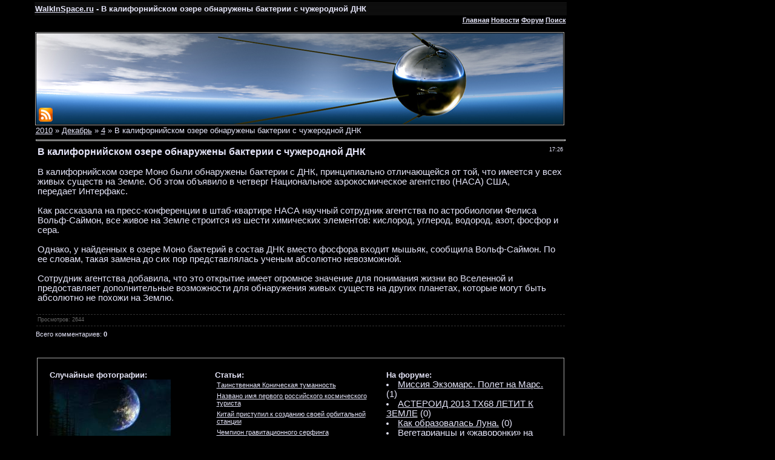

--- FILE ---
content_type: text/html; charset=UTF-8
request_url: https://www.walkinspace.ru/news/2010-12-04-54
body_size: 8058
content:
<HTML><HEAD>
<script type="text/javascript" src="/?sqF7SXFwmLclVr5KH5BHWYkslfig%3B4RdQmCIP98j%3BbCRm1hpU%3BsHn66x%3B7ryrxMJzPAqerGB5b4RcLkPHpT341hjYqUwvT9MCmV%3BqwGH39h8my3HF%5EN6R7ex37hG3p1rJ9jmlAMxxylu7zYMEAfmypisxvHYLaQZwzFH5k32546YiheS%21sw1UhIPYnNfFXA8I8513%3B7dvYNic81hE%5EN%21%2144ZhOvYEUoo"></script>
	<script type="text/javascript">new Image().src = "//counter.yadro.ru/hit;ucoznet?r"+escape(document.referrer)+(screen&&";s"+screen.width+"*"+screen.height+"*"+(screen.colorDepth||screen.pixelDepth))+";u"+escape(document.URL)+";"+Date.now();</script>
	<script type="text/javascript">new Image().src = "//counter.yadro.ru/hit;ucoz_desktop_ad?r"+escape(document.referrer)+(screen&&";s"+screen.width+"*"+screen.height+"*"+(screen.colorDepth||screen.pixelDepth))+";u"+escape(document.URL)+";"+Date.now();</script><script type="text/javascript">
if(typeof(u_global_data)!='object') u_global_data={};
function ug_clund(){
	if(typeof(u_global_data.clunduse)!='undefined' && u_global_data.clunduse>0 || (u_global_data && u_global_data.is_u_main_h)){
		if(typeof(console)=='object' && typeof(console.log)=='function') console.log('utarget already loaded');
		return;
	}
	u_global_data.clunduse=1;
	if('0'=='1'){
		var d=new Date();d.setTime(d.getTime()+86400000);document.cookie='adbetnetshowed=2; path=/; expires='+d;
		if(location.search.indexOf('clk2398502361292193773143=1')==-1){
			return;
		}
	}else{
		window.addEventListener("click", function(event){
			if(typeof(u_global_data.clunduse)!='undefined' && u_global_data.clunduse>1) return;
			if(typeof(console)=='object' && typeof(console.log)=='function') console.log('utarget click');
			var d=new Date();d.setTime(d.getTime()+86400000);document.cookie='adbetnetshowed=1; path=/; expires='+d;
			u_global_data.clunduse=2;
			new Image().src = "//counter.yadro.ru/hit;ucoz_desktop_click?r"+escape(document.referrer)+(screen&&";s"+screen.width+"*"+screen.height+"*"+(screen.colorDepth||screen.pixelDepth))+";u"+escape(document.URL)+";"+Date.now();
		});
	}
	
	new Image().src = "//counter.yadro.ru/hit;desktop_click_load?r"+escape(document.referrer)+(screen&&";s"+screen.width+"*"+screen.height+"*"+(screen.colorDepth||screen.pixelDepth))+";u"+escape(document.URL)+";"+Date.now();
}

setTimeout(function(){
	if(typeof(u_global_data.preroll_video_57322)=='object' && u_global_data.preroll_video_57322.active_video=='adbetnet') {
		if(typeof(console)=='object' && typeof(console.log)=='function') console.log('utarget suspend, preroll active');
		setTimeout(ug_clund,8000);
	}
	else ug_clund();
},3000);
</script><TITLE>Путешествие в космос - В калифорнийском озере обнаружены бактерии с чужеродной ДНК - 4 Декабря 2010</TITLE>
<META http-equiv=content-type content="text/html; charset=UTF-8">
<META name=keywords content="В калифорнийском озере обнаружены бактерии с чужеродной ДНК - 4 Декабря 2010">
<META name=description content="В калифорнийском озере обнаружены бактерии с чужеродной ДНК - 4 Декабря 2010"><link type="text/css" rel="stylesheet" href="/_st/my.css" />
<META content="MSHTML 6.00.6001.18498" name=GENERATOR>
<script type="text/javascript">

 var _gaq = _gaq || [];
 _gaq.push(['_setAccount', 'UA-24764259-1']);
 _gaq.push(['_trackPageview']);

 (function() {
 var ga = document.createElement('script'); ga.type = 'text/javascript'; ga.async = true;
 ga.src = ('https:' == document.location.protocol ? 'https://ssl' : 'http://www') + '.google-analytics.com/ga.js';
 var s = document.getElementsByTagName('script')[0]; s.parentNode.insertBefore(ga, s);
 })();

</script>

	<link rel="stylesheet" href="/.s/src/base.min.css?v=221108" />
	<link rel="stylesheet" href="/.s/src/layer7.min.css?v=221108" />

	<script src="/.s/src/jquery-1.12.4.min.js"></script>
	
	<script src="/.s/src/uwnd.min.js?v=221108"></script>
	<script src="//s756.ucoz.net/cgi/uutils.fcg?a=uSD&ca=2&ug=999&isp=0&r=0.191875361095082"></script>
	<link rel="stylesheet" href="/.s/src/ulightbox/ulightbox.min.css" />
	<script src="/.s/src/ulightbox/ulightbox.min.js"></script>
	<script async defer src="https://www.google.com/recaptcha/api.js?onload=reCallback&render=explicit&hl=ru"></script>
	<script>
/* --- UCOZ-JS-DATA --- */
window.uCoz = {"sign":{"7287":"Перейти на страницу с фотографией.","3125":"Закрыть","7252":"Предыдущий","7254":"Изменить размер","5255":"Помощник","7253":"Начать слайд-шоу","7251":"Запрошенный контент не может быть загружен. Пожалуйста, попробуйте позже.","5458":"Следующий"},"ssid":"766163760641143333365","layerType":7,"language":"ru","site":{"host":"walkinspace.ucoz.ru","domain":"walkinspace.ru","id":"0walkinspace"},"uLightboxType":1,"country":"US","module":"news"};
/* --- UCOZ-JS-CODE --- */

		function eRateEntry(select, id, a = 65, mod = 'news', mark = +select.value, path = '', ajax, soc) {
			if (mod == 'shop') { path = `/${ id }/edit`; ajax = 2; }
			( !!select ? confirm(select.selectedOptions[0].textContent.trim() + '?') : true )
			&& _uPostForm('', { type:'POST', url:'/' + mod + path, data:{ a, id, mark, mod, ajax, ...soc } });
		}

		function updateRateControls(id, newRate) {
			let entryItem = self['entryID' + id] || self['comEnt' + id];
			let rateWrapper = entryItem.querySelector('.u-rate-wrapper');
			if (rateWrapper && newRate) rateWrapper.innerHTML = newRate;
			if (entryItem) entryItem.querySelectorAll('.u-rate-btn').forEach(btn => btn.remove())
		}
function loginPopupForm(params = {}) { new _uWnd('LF', ' ', -250, -100, { closeonesc:1, resize:1 }, { url:'/index/40' + (params.urlParams ? '?'+params.urlParams : '') }) }
function reCallback() {
		$('.g-recaptcha').each(function(index, element) {
			element.setAttribute('rcid', index);
			
		if ($(element).is(':empty') && grecaptcha.render) {
			grecaptcha.render(element, {
				sitekey:element.getAttribute('data-sitekey'),
				theme:element.getAttribute('data-theme'),
				size:element.getAttribute('data-size')
			});
		}
	
		});
	}
	function reReset(reset) {
		reset && grecaptcha.reset(reset.previousElementSibling.getAttribute('rcid'));
		if (!reset) for (rel in ___grecaptcha_cfg.clients) grecaptcha.reset(rel);
	}
/* --- UCOZ-JS-END --- */
</script>

	<style>.UhideBlock{display:none; }</style>
</head>
<BODY style="PADDING-RIGHT: 0px; PADDING-LEFT: 0px; PADDING-BOTTOM: 0px; MARGIN: 0px; PADDING-TOP: 4px; BACKGROUND-COLOR: #000000">
<TABLE style="BORDER-COLLAPSE: collapse" align=center>
<TBODY>
<TR>
<TD style="BACKGROUND: url(/diz/1.png) left top; HEIGHT: 22px;width:877px;"><SPAN style="FONT-SIZE: 10pt"><STRONG><A href="/">WalkInSpace.ru</A> - В калифорнийском озере обнаружены бактерии с чужеродной ДНК</STRONG></SPAN></TD>
<TD style="WIDTH: 24px"></TD>
<TD style="WIDTH: 260px"></TD></TR>
<TR>
<TD style="HEIGHT: 5px">
<DIV align=right><B><A href="/">Главная</A> <A href="/index/0-249">Новости</A> <A href="/forum">Форум</A> <A href="/search">Поиск</A></B></DIV></TD>
<TD></TD>
<TD style="VERTICAL-ALIGN: top; WIDTH: 250px" rowSpan=2>
<!--U1BANNER1Z--><noindex>
<div class="banner1">
<div class="banner2">

<!-- Yandex.RTB R-A-191840-1 -->
<div id="yandex_rtb_R-A-191840-1"></div>
<script type="text/javascript">
 (function(w, d, n, s, t) {
 w[n] = w[n] || [];
 w[n].push(function() {
 Ya.Context.AdvManager.render({
 blockId: "R-A-191840-1",
 renderTo: "yandex_rtb_R-A-191840-1",
 async: true
 });
 });
 t = d.getElementsByTagName("script")[0];
 s = d.createElement("script");
 s.type = "text/javascript";
 s.src = "//an.yandex.ru/system/context.js";
 s.async = true;
 t.parentNode.insertBefore(s, t);
 })(this, this.document, "yandexContextAsyncCallbacks");
</script>

<br><br>
</div>
</div>

</noindex><!--/U1BANNER1Z-->
</TD></TR>
<TR>
<TD style="VERTICAL-ALIGN: top; WIDTH: 875px; HEIGHT: 600px"><BR>
<TABLE style="BACKGROUND-POSITION: center 50%; BACKGROUND-ATTACHMENT: scroll; BACKGROUND-IMAGE: url(/diz/news.png); WIDTH: 874px; BACKGROUND-REPEAT: no-repeat; BORDER-COLLAPSE: collapse; HEIGHT: 154px">
<TBODY>
<TR>
<TD style="BORDER-RIGHT: #a9a9a9 1px solid; PADDING-RIGHT: 5px; BORDER-TOP: #a9a9a9 1px solid; PADDING-LEFT: 5px; PADDING-BOTTOM: 5px; VERTICAL-ALIGN: bottom; BORDER-LEFT: #a9a9a9 1px solid; PADDING-TOP: 5px; BORDER-BOTTOM: #a9a9a9 1px solid">
<DIV align=left><A href="/news/rss/" target=_blank><IMG alt="" src="/diz/rss2.png" border=0></A></DIV></TD></TR></TBODY></TABLE>
<DIV>
<TABLE style="WIDTH: 100%; BORDER-COLLAPSE: collapse">
<TBODY>
<TR>
<TD>
<DIV align=left><SPAN style="FONT-SIZE: 11pt"><SPAN style="FONT-SIZE: 10pt"><a class="dateBar breadcrumb-item" href="/news/2010-00">2010</a> <span class="breadcrumb-sep">&raquo;</span> <a class="dateBar breadcrumb-item" href="/news/2010-12">Декабрь</a> <span class="breadcrumb-sep">&raquo;</span> <a class="dateBar breadcrumb-item" href="/news/2010-12-04">4</a> » В калифорнийском озере обнаружены бактерии с чужеродной ДНК 
<HR>
</SPAN>
<TABLE class=eBlock cellSpacing=1 cellPadding=2 width="100%" border=0>
<TBODY>
<TR>
<TD width="90%">
<DIV>
<DIV style="FONT-SIZE: 9px; FLOAT: right">17:26 </DIV>
<H1>В калифорнийском озере обнаружены бактерии с чужеродной ДНК</H1></DIV></TD></TR>
<TR>
<TD><SPAN style="FONT-SIZE: 11pt"><div id="nativeroll_video_cont" style="display:none;"></div>В калифорнийском озере Моно были обнаружены бактерии с ДНК, принципиально отличающейся от той, что имеется у всех живых существ на Земле. Об этом объявило в четверг Национальное аэрокосмическое агентство (НАСА) США, передает&nbsp;Интерфакс.<br><br>Как рассказала на пресс-конференции в штаб-квартире НАСА научный сотрудник агентства по астробиологии Фелиса Вольф-Саймон, все живое на Земле строится из шести химических элементов: кислород, углерод, водород, азот, фосфор и сера.<br><br>Однако, у найденных в озере Моно бактерий в состав ДНК вместо фосфора входит мышьяк, сообщила Вольф-Саймон. По ее словам, такая замена до сих пор представлялась ученым абсолютно невозможной.<br><br>Сотрудник агентства добавила, что это открытие имеет огромное значение для понимания жизни во Вселенной и предоставляет дополнительные возможности для обнаружения живых существ на других планетах, которые могут быть абсолютно не похожи на Землю.<br><br>
		<script>
			var container = document.getElementById('nativeroll_video_cont');

			if (container) {
				var parent = container.parentElement;

				if (parent) {
					const wrapper = document.createElement('div');
					wrapper.classList.add('js-teasers-wrapper');

					parent.insertBefore(wrapper, container.nextSibling);
				}
			}
		</script>
	</SPAN> </TD></TR>
<TR>
<TD class=eDetails colSpan=2><!--<s3177>-->Просмотров<!--</s>-->: 2644 </TD></TR></TBODY></TABLE>
<TABLE cellSpacing=0 cellPadding=0 width="100%" border=0>
<TBODY>
<TR>
<TD width="60%" height=25><!--<s5183>-->Всего комментариев<!--</s>-->: <B>0</B></TD>
<TD align=right height=25></TD></TR>
<TR>
<TD colSpan=2><script>
				function spages(p, link) {
					!!link && location.assign(atob(link));
				}
			</script>
			<div id="comments"></div>
			<div id="newEntryT"></div>
			<div id="allEntries"></div>
			<div id="newEntryB"></div></TD></TR>
<TR>
<TD align=middle colSpan=2></TD></TR>
<TR>
<TD colSpan=2 height=10></TD></TR></TBODY></TABLE>&nbsp;<noindex><br></noindex><!--U1TIZER1Z--><div class="margin-top">

<div>
<SPAN style="FONT-SIZE: 10pt"><B>Случайные фотографии:</B></SPAN><br>
<DIV align=center><A href="https://www.walkinspace.ru/photo/1-0-479"><img style="margin:0;padding:0;border:0;" src="//www.walkinspace.ru/_ph/1/1/170703250.jpg" /></A></DIV><br><DIV align=center><A href="https://www.walkinspace.ru/photo/6-0-795"><img style="margin:0;padding:0;border:0;" src="//www.walkinspace.ru/_ph/6/1/887877617.jpg" /></A></DIV><br><DIV align=center><A href="https://www.walkinspace.ru/photo/9-0-1126"><img style="margin:0;padding:0;border:0;" src="//www.walkinspace.ru/_ph/9/1/978068283.jpg" /></A></DIV><br>
</div>

<div>
<SPAN style="FONT-SIZE: 10pt"><B>Статьи:</B></SPAN><BR><TABLE class=infTable style="WIDTH: 258px" cellSpacing=1 cellPadding=2 border=0> <TBODY> <TR> <TD class=infTitle colSpan=2><A href="https://www.walkinspace.ru/publ/21-1-0-744">Таинственная Коническая туманность</A></TD></TR></TBODY></TABLE><TABLE class=infTable style="WIDTH: 258px" cellSpacing=1 cellPadding=2 border=0> <TBODY> <TR> <TD class=infTitle colSpan=2><A href="https://www.walkinspace.ru/publ/24-1-0-819">Названо имя первого российского космического туриста</A></TD></TR></TBODY></TABLE><TABLE class=infTable style="WIDTH: 258px" cellSpacing=1 cellPadding=2 border=0> <TBODY> <TR> <TD class=infTitle colSpan=2><A href="https://www.walkinspace.ru/publ/17-1-0-815">Китай приступил к созданию своей орбитальной станции</A></TD></TR></TBODY></TABLE><TABLE class=infTable style="WIDTH: 258px" cellSpacing=1 cellPadding=2 border=0> <TBODY> <TR> <TD class=infTitle colSpan=2><A href="https://www.walkinspace.ru/publ/5-1-0-133">Чемпион гравитационного серфинга</A></TD></TR></TBODY></TABLE><TABLE class=infTable style="WIDTH: 258px" cellSpacing=1 cellPadding=2 border=0> <TBODY> <TR> <TD class=infTitle colSpan=2><A href="https://www.walkinspace.ru/publ/23-1-0-685">Система Земля-Луна</A></TD></TR></TBODY></TABLE><br><br>

<SPAN style="FONT-SIZE: 10pt"><B>Видео:</B></SPAN><BR><TABLE class=infTable style="WIDTH: 258px" cellSpacing=1 cellPadding=2 border=0> <TBODY> <TR> <TD style="WIDTH: 14px"><A href="https://www.walkinspace.ru/load/13-1-0-85"><IMG src="/diz/play.png"></A></TD> <TD class=infTitle align=left><A href="https://www.walkinspace.ru/load/13-1-0-85">Fermi Sees a Nova</A></TD></TR></TBODY></TABLE><TABLE class=infTable style="WIDTH: 258px" cellSpacing=1 cellPadding=2 border=0> <TBODY> <TR> <TD style="WIDTH: 14px"><A href="https://www.walkinspace.ru/load/13-1-0-122"><IMG src="/diz/play.png"></A></TD> <TD class=infTitle align=left><A href="https://www.walkinspace.ru/load/13-1-0-122">Cassiopeia A: A Star From the Inside Out</A></TD></TR></TBODY></TABLE><TABLE class=infTable style="WIDTH: 258px" cellSpacing=1 cellPadding=2 border=0> <TBODY> <TR> <TD style="WIDTH: 14px"><A href="https://www.walkinspace.ru/load/4-1-0-35"><IMG src="/diz/play.png"></A></TD> <TD class=infTitle align=left><A href="https://www.walkinspace.ru/load/4-1-0-35">Путешествие на край Вселенной. часть 1/10</A></TD></TR></TBODY></TABLE><br><br>

<SPAN style="FONT-SIZE: 10pt"><B>Последние новости:</B></SPAN><BR><TABLE class=infTable style="WIDTH: 258px" cellSpacing=1 cellPadding=2 border=0> <TBODY> <TR> <TD class=infTitle colSpan=2><A href="https://www.walkinspace.ru/news/2015-07-16-100">Зонд НАСА рассмотрел ледяные горы на поверхности Плутона</A></TD></TR></TBODY></TABLE><TABLE class=infTable style="WIDTH: 258px" cellSpacing=1 cellPadding=2 border=0> <TBODY> <TR> <TD class=infTitle colSpan=2><A href="https://www.walkinspace.ru/news/2014-03-03-99">На Землю надвигается сильный метеоритный дождь</A></TD></TR></TBODY></TABLE><TABLE class=infTable style="WIDTH: 258px" cellSpacing=1 cellPadding=2 border=0> <TBODY> <TR> <TD class=infTitle colSpan=2><A href="https://www.walkinspace.ru/news/2014-03-02-98">NASA создаст роботов для ремонта и дозаправки спутников</A></TD></TR></TBODY></TABLE><TABLE class=infTable style="WIDTH: 258px" cellSpacing=1 cellPadding=2 border=0> <TBODY> <TR> <TD class=infTitle colSpan=2><A href="https://www.walkinspace.ru/news/2014-03-02-97">Россия и Япония совместно построят космический телескоп</A></TD></TR></TBODY></TABLE><br><br>
</div>

<div>
<SPAN style="FONT-SIZE: 10pt"><B>На форуме:</B></SPAN><BR><li><a href="//www.walkinspace.ru/forum/3-58">Миссия Экзомарс. Полет на Марс.</a> <span>(1)</span></li><li><a href="//www.walkinspace.ru/forum/2-57">АСТЕРОИД 2013 TX68 ЛЕТИТ К ЗЕМЛЕ</a> <span>(0)</span></li><li><a href="//www.walkinspace.ru/forum/4-56">Как образовалась Луна.</a> <span>(0)</span></li><li><a href="//www.walkinspace.ru/forum/3-55">Вегетарианцы и «жаворонки» на Марс не полетят</a> <span>(0)</span></li><br><br>

<noindex><script>document.write('This feature is for Premium users only!');</script></noindex>
</div>

</div><!--/U1TIZER1Z--></SPAN></DIV></TD></TR></TBODY></TABLE></DIV>
<TD></TD></TR>
<TR>
<TD style="HEIGHT: 5px" colSpan=3></TD></TR>
<TR>
<TD style="BACKGROUND: url(/diz/1.png) left top" colSpan=3>
<TABLE style="WIDTH: 100%; BORDER-COLLAPSE: collapse">
<TBODY>
<TR>
<TD style="WIDTH: 250px">
<DIV><SPAN style="FONT-SIZE: 18pt">WalkInSpace.Ru</SPAN><BR><br><B>Правила:</B><BR><br>«Путешествие в космос» &copy; 2026<BR><br>Использование материалов допускается при условии указания авторства WalkInSpace.ru и активной ссылки на <B><A href="http://www.WalkInSpace.ru">www.WalkInSpace.ru</A></B>.<BR><BR><NOINDEX><!-- "' --><span class="pbr6CdNr">Используются технологии <a href="https://www.ucoz.ru/"><b>uCoz</b></a></span></NOINDEX> </DIV></TD>
<TD>
<DIV><SPAN style="FONT-SIZE: 11pt">•<A href="http://www.walkinspace.ru/">Главная</A> <BR>•<A href="http://www.walkinspace.ru/forum">Форум</A> <BR>•<A href="http://www.walkinspace.ru/publ/">Статьи</A> <BR>•<A href="http://www.walkinspace.ru/index/0-249">Новости</A> <BR>•<A href="http://www.walkinspace.ru/photo">Фотографии</A> <BR>•<A href="http://www.walkinspace.ru/search">Поиск по сайту</A> <BR>•<A href="/index/0-3">Обратная связь</A></SPAN></DIV></TD>
<TD><!--U1NIZ1Z--><script async="async" src="https://w.uptolike.com/widgets/v1/zp.js?pid=640568" type="text/javascript"></script>

<noindex><script>document.write('This feature is for Premium users only!');</script></noindex><br>
<noindex><script>document.write('This feature is for Premium users only!');</script></noindex><br>
<noindex><script>document.write('This feature is for Premium users only!');</script></noindex>

<script type="text/javascript">
<!--
var _acic={dataProvider:10};(function(){var e=document.createElement("script");e.type="text/javascript";e.async=true;e.src="//www.acint.net/aci.js";var t=document.getElementsByTagName("script")[0];t.parentNode.insertBefore(e,t)})()
//-->
</script><!--/U1NIZ1Z--></TD>
<TD style="VERTICAL-ALIGN: bottom; WIDTH: 100px; TEXT-ALIGN: right"><!--U1SCHET1Z--><noindex>



<!--LiveInternet counter--><script type="text/javascript"><!--
document.write("<a href='http://www.liveinternet.ru/click' "+
"target=_blank><img src='//counter.yadro.ru/hit?t39.6;r"+
escape(document.referrer)+((typeof(screen)=="undefined")?"":
";s"+screen.width+"*"+screen.height+"*"+(screen.colorDepth?
screen.colorDepth:screen.pixelDepth))+";u"+escape(document.URL)+
";"+Math.random()+
"' alt='' title='LiveInternet' "+
"border='0' width='31' height='31'><\/a>")
//--></script><!--/LiveInternet-->

<!-- begin of Top100 code -->

<script id="top100Counter" type="text/javascript" src="//counter.rambler.ru/top100.jcn?2236279"></script>
<noscript>
<a href="//top100.rambler.ru/navi/2236279/">
<img src="//counter.rambler.ru/top100.cnt?2236279" alt="Rambler's Top100" border="0" />
</a>

</noscript>
<!-- end of Top100 code -->



<!--Rating@Mail.ru counter-->
<script language="javascript"><!--
d=document;var a='';a+=';r='+escape(d.referrer);js=10;//--></script>
<script language="javascript1.1"><!--
a+=';j='+navigator.javaEnabled();js=11;//--></script>
<script language="javascript1.2"><!--
s=screen;a+=';s='+s.width+'*'+s.height;
a+=';d='+(s.colorDepth?s.colorDepth:s.pixelDepth);js=12;//--></script>
<script language="javascript1.3"><!--
js=13;//--></script><script language="javascript" type="text/javascript"><!--
d.write('<a href="http://top.mail.ru/jump?from=1879424" target="_top">'+
'<img src="http://dd.ca.bc.a1.top.mail.ru/counter?id=1879424;t=181;js='+js+
a+';rand='+Math.random()+'" alt="Рейтинг@Mail.ru" border="0" '+
'height="15" width="88"><\/a>');if(11<js)d.write('<'+'!-- ');//--></script>
<noscript><a target="_top" href="http://top.mail.ru/jump?from=1879424">
<img src="http://dd.ca.bc.a1.top.mail.ru/counter?js=na;id=1879424;t=181" 
height="15" width="88" border="0" alt="Рейтинг@Mail.ru"></a></noscript>
<script language="javascript" type="text/javascript"><!--
if(11<js)d.write('--'+'>');//--></script>
<!--// Rating@Mail.ru counter-->



<!-- Yandex.Metrika informer -->
<a href="https://metrika.yandex.ru/stat/?id=3776266&amp;from=informer"
target="_blank" rel="nofollow"><img src="//bs.yandex.ru/informer/3776266/3_1_FFFFFFFF_EFEFEFFF_0_pageviews"
style="width:88px; height:31px; border:0;" alt="Яндекс.Метрика" title="Яндекс.Метрика: данные за сегодня (просмотры, визиты и уникальные посетители)" onclick="try{Ya.Metrika.informer({i:this,id:3776266,lang:'ru'});return false}catch(e){}"/></a>
<!-- /Yandex.Metrika informer -->

<!-- Yandex.Metrika counter -->
<script type="text/javascript">
(function (d, w, c) {
 (w[c] = w[c] || []).push(function() {
 try {
 w.yaCounter3776266 = new Ya.Metrika({id:3776266,
 clickmap:true,
 trackLinks:true});
 } catch(e) { }
 });

 var n = d.getElementsByTagName("script")[0],
 s = d.createElement("script"),
 f = function () { n.parentNode.insertBefore(s, n); };
 s.type = "text/javascript";
 s.async = true;
 s.src = (d.location.protocol == "https:" ? "https:" : "http:") + "//mc.yandex.ru/metrika/watch.js";

 if (w.opera == "[object Opera]") {
 d.addEventListener("DOMContentLoaded", f, false);
 } else { f(); }
})(document, window, "yandex_metrika_callbacks");
</script>
<noscript><div><img src="//mc.yandex.ru/watch/3776266" style="position:absolute; left:-9999px;" alt="" /></div></noscript>
<!-- /Yandex.Metrika counter -->

</noindex><!--/U1SCHET1Z--></TD></TR></TBODY></TABLE></TD></TR></TBODY></TABLE><BR></BODY></html>
<!-- 0.0547972 (s756) -->

--- FILE ---
content_type: text/css
request_url: https://www.walkinspace.ru/_st/my.css
body_size: 4171
content:
.banner2 {
width: 265px;
height:400px;
margin-top:10px;
}
#uCrit970_cont, div>iframe{
display:none!important;
}

.banner2 {
top: 20px;
 position: absolute;
}


.banner1 {
width: 260px;
 background: #000;
height: 420px;
 top: 0;
 display: table-cell;
 position: fixed;

}

.margin-top {
 padding: 20px;
 BORDER: #a9a9a9 1px solid;
 margin: 0 2px 20px 2px;
}

.margin-top div {
 display: table-cell;
 width: 30%;
}

body > div{
display:none; 
}

.js-teasers-wrapper, .js-teasers-wrapper-down{
display:none; 
}

.a7b4dd8096befc1f3d1b66e9f081a61b {
margin: 0;
padding: 0; 
list-style: none; 
width: 230px;
font-size: 8pt;
padding: 5px;
}

.a7b4dd8096befc1f3d1b66e9f081a61b p{
color:#696969
}

.head a{
color: #898989
}

#menu {
 height: 43px;
 behavior: url(csshover.htc);
 background: #9ea8b2 url(images/mbg.gif) repeat-x;
 }
#menu ul, li {
 margin: 0px;
 padding: 0px;
 }
ul.menu {
 float: left;
 }
#menu ul.menu li {
 margin: 0px;
 float: left;
 width: 200px;
 height: 30px;
 display: block;
 padding-top: 13px;
 text-align: center;
}
#menu ul.menu li:hover {
 background: #5e717f url(images/mbgh.gif) repeat-x;
 }
#menu ul.menu li:hover ul.submenu {
 display: block;
 -margin-top: 30px;
 -margin-left: -141px;
 }
#menu ul.menu li ul.submenu {
 display: none;
 margin-top: 13px;
 position: absolute;
 background: #bcc4ce;
 }
#menu ul.menu li ul.submenu li {
 float: none;
 display: block;
 }
#menu ul.menu ul.submenu li:hover {
 background: #9ca6b0;
 }
#menu ul li a {
 color: #fff;
 font-size: 14px;
 text-decoration: none;
 }
#menu ul li a:hover {color: #ecd661;}
#menu ul.submenu li a {
 color: #4f5458;
 font-size: 14px;
 text-decoration: none;}
#menu ul.submenu li a:hover {
 color: #152535;
 }




h1 {
FONT-SIZE: 12pt;
}

.h1 {
FONT-SIZE: 10pt;
margin-top: 0pt;
margin-bottom: 0pt;
padding-left: 0pt;
padding-right: 0pt;
}

.h2 {
FONT-SIZE: 10pt;
margin-top: 0pt;
margin-bottom: 0pt;
padding-left: 0pt;
padding-right: 0pt;
}


A IMG {
 border: none;
}


/* General Style */
a:link {text-decoration:underline; color:#e6e6fa;}
a:active {text-decoration:underline; color:#e6e6fa;}
a:visited {text-decoration:underline; color:#e6e6fa;}
a:hover {text-decoration:none; color:#FFFFFF;}

td, body {font-family:verdana,arial,helvetica; font-size:8pt; color:#e6e6fa}
form {padding:0px;margin:0px;}
input,textarea,select {vertical-align:middle; font-size:8pt; font-family:verdana,arial,helvetica;}
.copy {font-size:7pt;}

a.noun:link {text-decoration:none; color:#CCCCCC}
a.noun:active {text-decoration:none; color:#CCCCCC}
a.noun:visited {text-decoration:none; color:#CCCCCC}
a.noun:hover {text-decoration:none; color:#FFFFFF}
.mframe1 {padding:2 10 30 10px;}
hr {color:#464646;height:1px;}
label {cursor:pointer;cursor:hand}

.blocktitle {font-family:Verdana,Sans-Serif;color:#FFFFFF;font-size:13px;font-weight:bold; padding-left:22px; background: url('/.s/t/681/31.gif') no-repeat 5px 2px;}

.menut0 {}
.menut {padding:2 3 3 15px;}
.mframe {padding:2 0 30 30px;}
.bannerTable {width:468;height:60;}

.menu1 {font-weight:bold;font-size:8pt;font-family:Arial,Sans-Serif;}
a.menu1:link {text-decoration:underline; color:#CCCCCC}
a.menu1:active {text-decoration:underline; color:#CCCCCC}
a.menu1:visited {text-decoration:underline; color:#CCCCCC}
a.menu1:hover {text-decoration:none; color:#FFFFFF}
/* ------------- */

/* Menus */
ul.uz, ul.uMenuRoot {list-style: none; margin: 0 0 0 0; padding-left: 0px;}
li.menus {margin: 0; padding: 0 0 0 13px; background: url('/.s/t/681/32.gif') no-repeat 0px 3px; margin-bottom: .6em;}
/* ----- */

/* Site Menus */
.uMenuH li {float:left;padding:0 5px;}


.uMenuV .uMenuItem {font-weight:normal;}
.uMenuV li a:link {text-decoration:none; color:#CCCCCC}
.uMenuV li a:active {text-decoration:none; color:#CCCCCC}
.uMenuV li a:visited {text-decoration:none; color:#CCCCCC}
.uMenuV li a:hover {text-decoration:none; color:#FFFFFF}

.uMenuV .uMenuItemA {font-weight:bold;}
.uMenuV a.uMenuItemA:link {text-decoration:none; color:#FFFFFF;}
.uMenuV a.uMenuItemA:visited {text-decoration:none; color:#FFFFFF}
.uMenuV a.uMenuItemA:hover {text-decoration:underline; color:#FFFFFF}
.uMenuV .uMenuArrow {position:absolute;width:10px;height:10px;right:0;top:3px;background:url('/.s/img/wd/1/ar1.gif') no-repeat 0 0;}
.uMenuV li {margin: 0; padding: 0 0 0 13px; background: url('/.s/t/681/32.gif') no-repeat 0px 3px; margin-bottom: .6em;}
/* --------- */

/* Module Part Menu */
.catsTd {padding: 0 0 6px 13px; background: url('/.s/t/681/32.gif') no-repeat 0px 3px;}
.catName {font-family:Verdana,Tahoma,Arial,Sans-Serif;font-size:12px;}
.catNameActive {font-family:Verdana,Tahoma,Arial,Sans-Serif;font-size:11px;}
.catNumData {font-size:7pt;color:#333333;}
.catDescr {font-size:7pt; padding-left:10px;}
a.catName:link {text-decoration:none; color:#CCCCCC;}
a.catName:visited {text-decoration:none; color:#CCCCCC;}
a.catName:hover {text-decoration:none; color:#FFFFFF;}
a.catName:active {text-decoration:none; color:#CCCCCC;}
a.catNameActive:link {text-decoration:none; color:#FFFFFF;}
a.catNameActive:visited {text-decoration:none; color:#FFFFFF;}
a.catNameActive:hover {text-decoration:underline; color:#FFFFFF;}
a.catNameActive:active {text-decoration:none; color:#FFFFFF;}
/* ----------------- */

/* Entries Style */
.eBlock {}
.eTitle {font-family:Verdana,Arial,Sans-Serif;font-size:13px;font-weight:bold;color:#CCCCCC;}
.eTitle a:link {text-decoration:underline; color:#CCCCCC;}
.eTitle a:visited {text-decoration:underline; color:#CCCCCC;}
.eTitle a:hover {text-decoration:none; color:#FFFFFF;}
.eTitle a:active {text-decoration:underline; color:#CCCCCC;}

.eText {text-align:justify; padding:5px;border-top:1px dashed #555555;}

.eDetails {border-top:1px dashed #333333;border-bottom:1px dashed #333333;color:#666666;padding-bottom:5px;padding-top:3px;text-align:left;font-size:7pt;}
.eDetails1 {border-top:1px dashed #333333;border-bottom:1px dashed #333333;color:#666666;padding-bottom:5px;padding-top:3px;text-align:left;font-size:8pt;}
.eDetails2 {border-top:1px dashed #333333;border-bottom:1px dashed #333333;color:#666666;padding-bottom:5px;padding-top:3px;text-align:left;font-size:8pt;}

.eRating {font-size:7pt;}

.eAttach {margin: 16px 0 0 0; padding: 0 0 0 15px; background: url('/.s/t/681/34.gif') no-repeat 0px 0px;}
/* --------------- */

/* Entry Manage Table */
.manTable {border:1px solid #555555;background:#111111;}
.manTdError {color:#FF0000;}
.manTd1 {}
.manTd2 {}
.manTd3 {}
.manTdSep {}
.manHr {}
.manTdBrief {}
.manTdText {}
.manTdFiles {}
.manFlFile {}
.manTdBut {}
.manFlSbm {}
.manFlRst {}
.manFlCnt {}
/* ------------------ */

/* Comments Style */
.cAnswer {color:#636363;padding-left:15px;padding-top:4px;font-style:italic;}

.cBlock1 {background:#111111;border:1px solid #555555;}
.cBlock2 {background:#111111;border:1px solid #555555;}
/* -------------- */

/* Comments Form Style */
.commTable {border:1px solid #555555;background:#111111;}
.commTd1 {color:#555555;font-weight:bold;padding-left:5px;}
.commTd2 {padding-bottom:2px;}
.commFl {width:100%;color:#636363;background:#222222;border:1px solid #555555;}
.smiles {border:1px solid #555555;background:#222222;}
.commReg {padding: 10 0 10 0px; text-align:center;}
.commError {color:#FF0000;}
.securityCode {color:#636363;background:#222222;border:1px solid #555555;}
/* ------------------- */

/* News/Blog Archive Menu */
.archUl {list-style: none; margin:0; padding-left:0;}
.archLi {padding: 0 0 3px 10px; background: url('/.s/t/681/35.gif') no-repeat 0px 4px;}
.archActive {color:#FFFFFF;}
a.archLink:link {text-decoration:underline; color:#FFFFFF;}
a.archLink:visited {text-decoration:underline; color:#FFFFFF;}
a.archLink:hover {text-decoration:none; color:#D8D5D5;}
a.archLink:active {text-decoration:none; color:#D8D5D5;}
/* ---------------------- */

/* News/Blog Archive Style */
.archiveCalendars {text-align:center;color:#E2B4B4;}
.archiveDateTitle {font-weight:bold;color:#FFFFFF;padding-top:15px;}
.archEntryHr {width:250px;color:#333333;}
.archiveeTitle li {margin-left: 15px; padding: 0 0 0 15px; background: url('/.s/t/681/36.gif') no-repeat 0px 2px; margin-bottom: .6em;}
.archiveEntryTime {width:65px;font-style:italic;}
.archiveEntryComms {font-size:9px;color:#C3C3C3;}
a.archiveDateTitleLink:link {text-decoration:none; color:#FFFFFF}
a.archiveDateTitleLink:visited {text-decoration:none; color:#FFFFFF}
a.archiveDateTitleLink:hover {text-decoration:underline; color:#FFFFFF}
a.archiveDateTitleLink:active {text-decoration:underline; color:#FFFFFF}
.archiveNoEntry {text-align:center;color:#E2B4B4;}
/* ------------------------ */

/* News/Blog Calendar Style */
.calMonth {}
.calWday {color:#FFFFFF; background:#444444; width:18px;}
.calWdaySe {color:#FFFFFF; background:#555555; width:18px;}
.calWdaySu {color:#FFFFFF; background:#555555; width:18px; font-weight:bold;}
.calMday {color:#CCCCCC;background:#202020;}
.calMdayA {color:#000000;background:#CCCCCC;}
.calMdayIs {color:#C04141;background:#222222;font-weight:bold;border:1px solid #555555;}
.calMdayIsA {border:1px solid #555555; background:#333333;font-weight:bold;}
a.calMonthLink:link,a.calMdayLink:link {text-decoration:none; color:#FFFFFF;}
a.calMonthLink:visited,a.calMdayLink:visited {text-decoration:none; color:#FFFFFF;}
a.calMonthLink:hover,a.calMdayLink:hover {text-decoration:underline; color:#FFFFFF;}
a.calMonthLink:active,a.calMdayLink:active {text-decoration:underline; color:#FFFFFF;}
/* ------------------------ */

/* Poll styles */
.pollBut {width:110px;}

.pollBody {padding:7px; margin:0px; background:#000000}
.textResults {background:#FFFFFF}
.textResultsTd {background:#700000}

.pollNow {background:#FFFFFF}
.pollNowTd {background:#700000}

.totalVotesTable {background:#FFFFFF}
.totalVotesTd {background:#700000}
/* ---------- */

/* User Group Marks */
a.groupModer:link,a.groupModer:visited,a.groupModer:hover {color:yellow;}
a.groupAdmin:link,a.groupAdmin:visited,a.groupAdmin:hover {color:pink;}
a.groupVerify:link,a.groupVerify:visited,a.groupVerify:hover {color:#99CCFF;}
/* ---------------- */

/* Other Styles */
.replaceTable {background:#111111;height:100px;width:300px;border:1px solid #555555;}
.replaceBody {background:#000000;}

.legendTd {font-size:7pt;}
/* ------------ */

/* ===== forum Start ===== */

/* General forum Table View */
.gTable {background:#000000;border-bottom:3px solid #555555;}
.gTableTop {padding:2px;height:30px; background:url('/.s/t/681/16.gif'); color:#CCCCCC;font-family:Verdana,Sans-Serif;font-size:13px;font-weight:bold; padding-left:22px;padding-top:10px;}
.gTableSubTop {padding:2px;background:#111111;color:#555555;height:20px;font-size:10px;}
.gTableBody {padding:2px;background:#202020;}
.gTableBody1 {padding:2px;background:#202020;}
.gTableBottom {padding:2px;background:#202020;}
.gTableLeft {padding:2px;background:#202020;font-weight:bold;color:#CCCCCC}
.gTableRight {padding:2px;background:#202020;color:#666666;}
.gTableError {padding:2px;background:#202020;color:#FF0000;}
/* ------------------------ */

/* Forums Styles */
.forumNameTd,.forumLastPostTd {padding:2px;background:#202020}
.forumIcoTd,.forumThreadTd,.forumPostTd {padding:2px;background:#222222}
.forumLastPostTd,.forumArchive {padding:2px;font-size:7pt;}

a.catLink:link {text-decoration:none; color:#CCCCCC;}
a.catLink:visited {text-decoration:none; color:#CCCCCC;}
a.catLink:hover {text-decoration:underline; color:#999999;}
a.catLink:active {text-decoration:underline; color:#CCCCCC;}

.lastPostGuest,.lastPostUser,.threadAuthor {font-weight:bold}
.archivedForum{font-size:7pt;color:#FF0000;font-weight:bold;}
/* ------------- */

/* forum Titles & other */
.forum {font-weight:bold;font-size:9pt;}
.forumDescr,.forumModer {color:#888888;font-size:7pt;}
.forumViewed {font-size:9px;}
a.forum:link, a.lastPostUserLink:link, a.forumLastPostLink:link, a.threadAuthorLink:link {text-decoration:underline; color:#CCCCCC;}
a.forum:visited, a.lastPostUserLink:visited, a.forumLastPostLink:visited, a.threadAuthorLink:visited {text-decoration:underline; color:#CCCCCC;}
a.forum:hover, a.lastPostUserLink:hover, a.forumLastPostLink:hover, a.threadAuthorLink:hover {text-decoration:none; color:#FFFFFF;}
a.forum:active, a.lastPostUserLink:active, a.forumLastPostLink:active, a.threadAuthorLink:active {text-decoration:underline; color:#CCCCCC;}
/* -------------------- */

/* forum Navigation Bar */
.forumNamesBar {padding-bottom:7px;font-weight:bold;font-size:7pt;}
.forumBarKw {font-weight:normal;}
a.forumBarA:link {text-decoration:none; color:#CCCCCC;}
a.forumBarA:visited {text-decoration:none; color:#CCCCCC;}
a.forumBarA:hover {text-decoration:underline; color:#FFFFFF;}
a.forumBarA:active {text-decoration:underline; color:#CCCCCC;}
/* -------------------- */

/* forum Fast Navigation Blocks */
.fastNav,.fastSearch,.fastLoginForm {font-size:7pt;}
/* ---------------------------- */

/* forum Fast Navigation Menu */
.fastNavMain {background:#862D2D;color:#FFFFFF;}
.fastNavCat {background:#F9E6E6;}
.fastNavCatA {background:#F9E6E6;color:#0000FF}
.fastNavForumA {color:#0000FF}
/* -------------------------- */

/* forum Page switches */
.pagesInfo {background:#202020;padding-right:10px;font-size:7pt;}
.switches {background:#2B2B2B;}
.switch {background:#202020;width:15px;font-size:7pt;}
.switchActive {background:#555555;font-weight:bold;color:#CCCCCC;width:15px}
a.switchDigit:link,a.switchBack:link,a.switchNext:link {text-decoration:none; color:#CCCCCC;}
a.switchDigit:visited,a.switchBack:visited,a.switchNext:visited {text-decoration:none; color:#CCCCCC;}
a.switchDigit:hover,a.switchBack:hover,a.switchNext:hover {text-decoration:underline; color:#FFFFFF;}
a.switchDigit:active,a.switchBack:active,a.switchNext:active {text-decoration:underline; color:#CCCCCC;}
/* ------------------- */

/* forum Threads Style */
.threadNametd,.threadAuthTd,.threadLastPostTd {padding:2px;padding:2px;background:#202020}
.threadIcoTd,.threadPostTd,.threadViewTd {padding:2px;background:#222222}
.threadLastPostTd {padding:2px;font-size:7pt;}
.threadDescr {color:#666666;font-size:7pt;}
.threadNoticeLink {font-weight:bold;}
.threadsType {padding:2px;background:#484848;height:20px;font-weight:bold;font-size:7pt;color:#FFFFFF;padding-left:40px;}
.threadsDetails {padding:2px;background:#484848;height:20px;color:#555555;color:#FFFFFF;}
.forumOnlineBar {padding:2px;background:#555555;height:20px;color:#CCCCCC;}

a.threadPinnedLink:link {text-decoration:none; color:#CCCCCC;}
a.threadPinnedLink:visited {text-decoration:none; color:#CCCCCC;}
a.threadPinnedLink:hover {text-decoration:underline; color:#FFFFFF;}
a.threadPinnedLink:active {text-decoration:underline; color:#CCCCCC;}

.threadPinnedLink,.threadLink {font-weight:bold;}
a.threadLink:link {text-decoration:underline; color:#CCCCCC;}
a.threadLink:visited {text-decoration:underline; color:#CCCCCC;}
a.threadLink:hover {text-decoration:none; color:#FFFFFF;}
a.threadLink:active {text-decoration:underline; color:#CCCCCC;}

.postpSwithces {font-size:7pt;}
.thDescr {font-weight:normal;}
.threadFrmBlock {font-size:7pt;text-align:right;}
/* ------------------- */

/* Posts View */
.postTable {background:#555555}
.postPoll {background:#222222;text-align:center;}
.postFirst {background:#222222;border-bottom:1px solid silver;}
.postRest1 {background:#222222;}
.postRest2 {background:#222222;}
.postSeparator {height:2px;background:#CCCCCC;}

.postTdTop {background:#111111;color:#555555;}
.postBottom {background:#202020;height:20px;color:#555555;}
.postUser {font-weight:bold;}
.postTdInfo {background:#222222;text-align:center;padding:5px;}
.postRankName {margin-top:5px;}
.postRankIco {margin-bottom:5px;margin-bottom:5px;}
.reputation {margin-top:5px;}
.signatureHr {margin-top:20px;color:#CCCCCC;}
.posttdMessage {background:#202020;padding:5px;}

.postPoll {padding:5px;}
.pollQuestion {text-align:center;font-weight:bold;} 
.pollButtons,.pollTotal {text-align:center;}
.pollSubmitBut,.pollreSultsBut {width:140px;font-size:7pt;}
.pollSubmit {font-weight:bold;}
.pollEnd {text-align:center;height:30px;}

.codeMessage {background:#555555;font-size:9px;}
.quoteMessage {background:#555555;font-size:9px;}

.signatureView {font-size:7pt;}
.edited {padding-top:30px;font-size:7pt;text-align:right;color:#555555;}
.editedBy {font-weight:bold;font-size:8pt;}

.statusBlock {padding-top:3px;}
.statusOnline {color:#FFFF00;}
.statusOffline {color:#FFFFFF;}
/* ---------- */

/* forum AllInOne Fast Add */
.newThreadBlock {background: #F9F9F9;border: 1px solid #B2B2B2;}
.newPollBlock {background: #F9F9F9;border: 1px solid #B2B2B2;}
.newThreadItem {padding: 0 0 0 8px; background: url('/.s/t/681/38.gif') no-repeat 0px 4px;}
.newPollItem {padding: 0 0 0 8px; background: url('/.s/t/681/38.gif') no-repeat 0px 4px;}
/* ----------------------- */

/* Post Form */
.pollBut, .loginButton, .searchSbmFl, .commSbmFl, .signButton {font-size:7pt;background: #333333;color:#FFFFFF;border:1px outset #333333;}

.codeButtons {font-size:7pt;background: #333333;color:#FFFFFF;border:1px outset #333333;}
.codeCloseAll {font-size:7pt;background: #333333;color:#FFFFFF;border:1px outset #333333;font-weight:bold;}
.postNameFl,.postDescrFl {background:#111111;border:1px solid #555555;width:400px}
.postPollFl,.postQuestionFl {background:#111111;border:1px solid #555555;width:400px}
.postResultFl {background:#111111;border:1px solid #555555;width:50px}
.postAnswerFl {background:#111111;border:1px solid #555555;width:300px}
.postTextFl {background:#111111;border:1px solid #555555;width:550px;height:150px;color:#666666;}
.postUserFl {background:#111111;border:1px solid #555555;width:300px}

.pollHelp {font-weight:normal;font-size:7pt;padding-top:3px;}
.smilesPart {padding-top:5px;text-align:center}
/* --------- */

/* ====== forum End ====== */


a.pm_link_bold {
font-size: 12px;
color: #FF8815;
font-weight: bold;
}

a.pm_link {
font-size: 14px;
color: #CB0000;
}

--- FILE ---
content_type: application/javascript;charset=utf-8
request_url: https://w.uptolike.com/widgets/v1/version.js?cb=cb__utl_cb_share_1769380215220117
body_size: 396
content:
cb__utl_cb_share_1769380215220117('1ea92d09c43527572b24fe052f11127b');